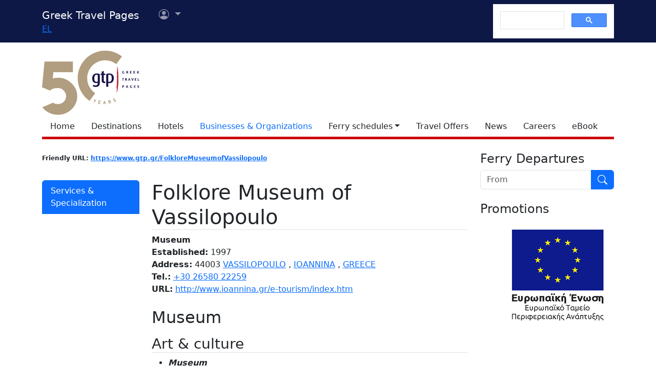

--- FILE ---
content_type: text/html
request_url: https://www.gtp.gr/TDirectoryDetails.asp?ID=24997
body_size: 31919
content:



<!DOCTYPE html>
<html lang="en" prefix="og: https://ogp.me/ns#">
<head>

<meta charset="UTF-8">
<meta name="viewport" content="width=device-width, initial-scale=1">

<!--Bootstrap-->
<!-- CSS only -->
<link href="https://cdn.jsdelivr.net/npm/bootstrap@5.3.3/dist/css/bootstrap.min.css" rel="stylesheet" integrity="sha384-QWTKZyjpPEjISv5WaRU9OFeRpok6YctnYmDr5pNlyT2bRjXh0JMhjY6hW+ALEwIH" crossorigin="anonymous">
<link rel="stylesheet" href="https://cdn.jsdelivr.net/npm/bootstrap-icons@1.11.3/font/bootstrap-icons.min.css" integrity="sha256-9kPW/n5nn53j4WMRYAxe9c1rCY96Oogo/MKSVdKzPmI=" crossorigin="anonymous">

<!--JQuery-->
<script src="https://cdn.jsdelivr.net/npm/jquery@3.7.1/dist/jquery.min.js" integrity="sha256-/JqT3SQfawRcv/BIHPThkBvs0OEvtFFmqPF/lYI/Cxo=" crossorigin="anonymous"></script>

<!--Our CSS-->
<link href="CSS/common.css?v=5" rel="stylesheet">
<link href="stylesheet/stylesheets.css?v=5" rel="stylesheet">

<!-- Google Tag Manager -->
<script>(function(w,d,s,l,i){w[l]=w[l]||[];w[l].push({'gtm.start':
    new Date().getTime(),event:'gtm.js'});var f=d.getElementsByTagName(s)[0],
    j=d.createElement(s),dl=l!='dataLayer'?'&l='+l:'';j.async=true;j.src=
    'https://www.googletagmanager.com/gtm.js?id='+i+dl;f.parentNode.insertBefore(j,f);
    })(window,document,'script','dataLayer','GTM-NW9B248');</script>
<!-- End Google Tag Manager -->

<script async src='https://cse.google.com/cse.js?cx=012377410272292290435:lupogwtredw'></script>
    
<!--Ad Sense-->
<script data-ad-client="ca-pub-5463022117347544" async src="https://pagead2.googlesyndication.com/pagead/js/adsbygoogle.js"></script>

<!--Google Ad slots-->
<script async src='https://securepubads.g.doubleclick.net/tag/js/gpt.js'></script><script>window.googletag = window.googletag || {cmd: []};googletag.cmd.push(function() {googletag.defineSlot('/13343069/GTP_Rsidebar_300x250_a', [300, 250], 'div-gpt-ad-6-1382102396079-7') .addService(googletag.pubads()) .setTargeting("section", ["companies"]) .setTargeting("companyid", ["24997"]) ;
googletag.defineSlot('/13343069/GTP_Rsidebar_300x250_b', [300, 250], 'div-gpt-ad-7-1382102396079-8') .addService(googletag.pubads()) .setTargeting("section", ["companies"]) .setTargeting("companyid", ["24997"]) ;
googletag.defineSlot('/13343069/GTP_Rsidebar_300x600', [300, 600], 'div-gpt-ad-8-1382102396079-9') .addService(googletag.pubads()) .setTargeting("section", ["companies"]) .setTargeting("companyid", ["24997"]) ;
googletag.defineSlot('/13343069/GTP_Header_728x90', [728, 90], 'div-gpt-ad-9-1639131672356-0') .addService(googletag.pubads()) .setTargeting("section", ["companies"]) .setTargeting("companyid", ["24997"]) ;
googletag.defineSlot('/13343069/GTP_Lskyscrapper_160x600', [160, 600], 'div-gpt-ad-10-1382102396079-6') .addService(googletag.pubads()) .setTargeting("section", ["companies"]) .setTargeting("companyid", ["24997"]) ;
googletag.defineSlot('/13343069/GTP_Lskyscrapper_160x600_b', [160, 600], 'div-gpt-ad-11-1389873285486-0') .addService(googletag.pubads()) .setTargeting("section", ["companies"]) .setTargeting("companyid", ["24997"]) ;
googletag.defineSlot('/13343069/GTP_Rsidebar_300x250_c', [300, 250], 'div-gpt-ad-12-1389873285486-1') .addService(googletag.pubads()) .setTargeting("section", ["companies"]) .setTargeting("companyid", ["24997"]) ;
googletag.defineSlot('/13343069/GTP_Rsidebar_300x250_d', [300, 250], 'div-gpt-ad-23-1520246869879-0') .addService(googletag.pubads()) .setTargeting("section", ["companies"]) .setTargeting("companyid", ["24997"]) ;
googletag.defineSlot('/13343069/GTP_TopMobile_300x100', [300, 100], 'div-gpt-ad-1662624491953-0').addService(googletag.pubads());googletag.defineSlot('/13343069/GTP_TopMobile_300x50', [300, 50], 'div-gpt-ad-1662625528547-0').addService(googletag.pubads());googletag.defineSlot('/13343069/GTP_TopMobile_320x100', [320, 100], 'div-gpt-ad-1662629169738-0').addService(googletag.pubads());googletag.defineSlot('/13343069/GTP_TopMobile_320x50', [320, 50], 'div-gpt-ad-1662629373413-0').addService(googletag.pubads());googletag.pubads().enableSingleRequest();googletag.pubads().collapseEmptyDivs();googletag.enableServices();});</script>
<title>Folklore Museum of Vassilopoulo - Greek Travel Pages</title>
<link rel="canonical" href="https://www.gtp.gr/TDirectoryDetails.asp?id=24997&lng=2"/>
<link rel="alternate" hreflang="el" href="https://www.gtp.gr/TDirectoryDetails.asp?id=24997&lng=1"/>
<link rel="alternate" hreflang="en" href="https://www.gtp.gr/TDirectoryDetails.asp?id=24997&lng=2"/>
<meta name="description" content="Presentation of Folklore Museum of Vassilopoulo by gtp.gr">

<meta property="fb:app_id" content="1463614147089083"/>
<meta property="og:title" content="Folklore Museum of Vassilopoulo - GTP" />
<meta property="og:description" content="Presentation of Folklore Museum of Vassilopoulo by gtp.gr" />
<meta property="og:url" content="https://www.gtp.gr/TDirectoryDetails.asp?ID=24997&lng=2" />
<meta property="og:type" content="article" />
<meta property="og:image" content="https://www.gtp.gr/images/gtp_logo_2011_200x200.png" /> 

<script type="text/javascript">
var addthis_share = {
    url: "https://www.gtp.gr/TDirectoryDetails.asp?ID=24997&lng=2"
}
</script>
<link href="CSS/star_rating_13.css" rel="stylesheet">
<link href="Scripts/ShadowBox-3.0.3/shadowbox.css" rel="stylesheet">
<script src="Scripts/shadowbox-3.0.3/shadowbox.js"></script>
<script src="js/jquery.resize-to-parent-min.js"></script>
<script src="https://cdn.jsdelivr.net/npm/lazyload@2.0.0-rc.2/lazyload.min.js"></script>

<script>
	$('document').ready(function () {

		if (!showAddPageHLink) $('#addtomytripdetail').hide();
			
		Shadowbox.init({
			handleOversize: "resize",
			modal: true,
			overlayOpacity: 0.85
		});

		/*Check for rss feed*/
		$.ajax({
				type: "GET",
				url: "https://news.gtp.gr/feed/?tag=c"+24997+"c",
				dataType: "xml",
				success: checkXml
			});

		function checkXml(xml){	
			var btn=document.getElementById("list-news-list");	
			if ($(xml).find("item").length > 0) {
				btn.classList.add("d-block");
				btn.classList.remove("d-none");
				console.log("Rss Feed has items")
			}
			else {
				btn.classList.remove("d-block");
				btn.classList.add("d-none");
				console.log("Rss Feed has no items")
			}
		}

		// Prevent default behavior for links with class "tooltip-link"
		$('a.tooltip-link').click(function(event) {
		event.preventDefault();
		});
	});

</script>

<style type="text/css">
	/*RSS Feeds*/
	div.newsdate {line-height:30px;}
	div.newsdate span {font-family:"Lucida Console", Monaco, monospace; display:inline-block; margin-right:10px;}
	/*RSS Feeds*/
	h2.card-title, h3.card-title {
	font-size: 1.13rem!important;
	letter-spacing: -0.02rem!important;
	color: rgb(17,17,17)!important;
	}
	.item-date {
	font-size: 0.75rem;
	font-style: italic;
	color: rgb(155,155,155)!important;
	}
	.item-date::before {content: "Posted on ";}
	.card-body {
	font-size: 0.938rem;
	letter-spacing: -0.01rem;
	color: rgb(38,38,38);
	}


	/*Activities*/
	.ActTree3 {	font-weight: bold; font-style: italic;}
	.ActTree4, .ActTree5 {font-weight: normal;}
	ul.level4_activity {margin:0!important; padding:0!important;}
	ul.level4_activity li.ActTree4 {float:left; list-style-type:none; margin: 0 5px 0 0;font-weight: normal!important;font-style: normal;}
	ul.level4_activity li:after {content:", "}
	ul.level4_activity li:last-child:after {content:" "}
	span.ActTree5:before {content:" "}
	span.ActTree5:after {content:", "}
	span.ActTree5:last-child:after {content:" "}

	/* Managers & Departments styles */
	.nobullet {list-style-type: none;}
	.noindent {margin:0px; padding:0px;}
	.mngrdesc {font-style: italic; font-weight:bold; list-style-type:none}
	.deplabel {font-style: italic; font-weight:bold}
	.depdescr {font-style: normal; font-weight:normal}
	.depnote {font-style: normal; font-weight:normal}
	.depsprvsor {font-style: italic; font-weight:normal}

	/*Show all Tabs in mobile*/
	@media screen and (max-width: 575px) {
		.tab-content>.tab-pane {
			display: block !important;
			opacity: 1 !important;
		}
	}
	/*Admin asset*/
	.admin-asset { 
	
	}

	/*Title sticky-top*/
	div.sticky-top{
		top: 3rem;
		z-index: 2;
		background-image: linear-gradient(to top, rgba(255,255,255,.5), rgba(255,255,255,1));
		height: auto;
		padding-top: .5rem;
	}
	
</style>

</head>
<body>


<!--Top part begin -->


<!-- Google Tag Manager (noscript) -->
<noscript><iframe src="https://www.googletagmanager.com/ns.html?id=GTM-NW9B248"
	height="0" width="0" style="display:none;visibility:hidden"></iframe></noscript>
<!-- End Google Tag Manager (noscript) -->

<nav class="navbar navbar-expand-lg navbar-dark sticky-top" style="background-color: #0d1846;"> 

    <div class="container">
		<!--Mobile Brand and language Switch-->
		<div class="d-md-none">
			<a href="." class="navbar-brand"><img src="images/gtp-logo-invert.svg" style="width: 120px;" alt="gtp logo"></a>
			<!--Mobile language Switch-->
			<div class="topstring-part language d-md-none">
				<a href='ChangeLanguage.asp?id=1&path=/TDirectoryDetails.asp&QS=ID%3D24997%26lng%3D1%26'>EL</a>
			</div>
		</div>
		
		<!--Tablet & Desktop Brand and language Switch-->
		<div class="d-none d-md-block">
			<a href="." class="navbar-brand">Greek Travel Pages</a>
			<!--Tablet & Desktop language Switch-->
			<div class="topstring-part language">
				<a href='ChangeLanguage.asp?id=1&path=/TDirectoryDetails.asp&QS=ID%3D24997%26lng%3D1%26'>EL</a>
			</div>
		</div>
		
		<div>
			<ul class="navbar-nav">
			

				<!--Mobile User Dropdown-->
				<li class="nav-item dropdown navbar-brand d-md-none" style="position: absolute; top:10px; margin-left: -15px;">
					<a class="nav-link dropdown-toggle" href="#" id="navbarDropdown" role="button" data-bs-toggle="dropdown" aria-expanded="false">
						<i class="bi bi-person-circle"></i><span class="visually-hidden">User menu</span></a>
						
						<ul class="dropdown-menu" aria-labelledby="navbarDropdown">
							<li><a class="dropdown-item" href="login.asp?rp=%2FTDirectoryDetails%2Easp%3FID%3D24997">Login</a></li> 
							<li><a class="dropdown-item" href="subscribe.asp">New user</a></li>
						</ul>
						
				</li>

				<!--tablet and Desktop User Dropdown-->
				<li class="nav-item dropdown navbar-brand d-none d-md-block" style="position: absolute; top:0px; margin-left: 15px;">
					<a class="nav-link dropdown-toggle" href="#" id="navbarDropdown1" role="button" data-bs-toggle="dropdown" aria-expanded="false">
						<i class="bi bi-person-circle"></i><span class="visually-hidden">User menu</span>
						<span></span></a>
						
						<ul class="dropdown-menu" aria-labelledby="navbarDropdown1">
							<li><a class="dropdown-item" href="login.asp?rp=%2FTDirectoryDetails%2Easp%3FID%3D24997">Login</a></li> 
							<li><a class="dropdown-item" href="subscribe.asp">New user</a></li>
						</ul>
						
				</li>

				
			</ul>
		</div>
		
		<button class="navbar-toggler" type="button" data-bs-toggle="offcanvas" data-bs-target="#navbarToggler" aria-controls="navbarToggler" aria-label="Toggle navigation">
			<span class="navbar-toggler-icon"></span>
		</button>

		<div class="offcanvas offcanvas-end" tabindex="-1" id="navbarToggler" aria-labelledby="">

			<div class="offcanvas-header text-light"  data-bs-theme="dark" style="background-color: #0d1846;">
				<h5 class="offcanvas-title" id="offcanvasLabel">Menu</h5>
				<button type="button" class="btn-close btn-light" data-bs-dismiss="offcanvas" aria-label="Close"></button>
			</div>

			 <div class="offcanvas-body" style="background-color: #0d1846;">

				<!--Mobile Google custom Search-->
				<div class="d-lg-none">
					<div class="gcse-search"></div>
				</div>

				<!--Mobile Menu-->
				<div class="d-sm-block d-md-none">
					<nav class="nav flex-column">
						<a href="default.asp" class="nav-link link-light">Home</a>
						<a href="map.asp" class="nav-link link-light">Destinations</a>
						<a href="AccomodationForm.asp" class="nav-link link-light">Hotels</a>
						<a href="TDirectoryForm2103.asp" class="nav-link secondary>">Businesses &amp; Organizations</a>
						<a class="nav-link link-light" aria-current="page" href="RoutesForm.asp">Ferry schedules within Greece</a>
						<a class="nav-link link-light" href="greekferries.asp">Domestic ferry departures & arrivals</a>
						<a class="nav-link link-light" href="RoutesFormInt.asp">Ferry schedules to/from Greece</a>
						<a class="nav-link link-light" href="https://ferries.gtp.gr/"><b>GTP Ferry Connections <i class="bi bi-box-arrow-right"></i></b></a>
						<a class="nav-link link-light" aria-current="page" href="greekports.asp">
						Greek Ports</a>
						<a class="nav-link link-light" href="ShipCompanies.asp?International=0">
							Shipping Companies
						</a>
						<a class="nav-link link-light" href="Ships.asp?International=0">
							 Fleet Index
						</a>
						<a href="https://traveloffers.gtp.gr/<span style='color: red;'>The label 'offers_site' is not provided</span>" class="nav-link link-light">Travel Offers <i class="bi bi-box-arrow-right"></i></a>
						<a href="https://news.gtp.gr" class="nav-link link-light">News <i class="bi bi-box-arrow-right"></i></a>
						<a href="https://jobs.gtp.gr" class="nav-link link-light">Careers <i class="bi bi-box-arrow-right"></i></a>
						<a href="https://ebook.gtp.gr" class="nav-link link-light">eBook <i class="bi bi-box-arrow-right"></i></a>
					</nav>
				</div>
			</div>
			
		</div>

		<!--Desktop Google custom Search-->
		<div class="d-none d-lg-block">
			<div class="gcse-search"></div>
		</div>

	</div>

</nav><!--top-->

<div id="top" style="margin-bottom:20px"></div>

<!-- Go to www.addthis.com/dashboard to customize your tools -->
<script type="text/javascript" src="//s7.addthis.com/js/300/addthis_widget.js#pubid=ra-535e48692c1cc523" async="async"></script>

<!--desktop only-->
<div class="d-none d-lg-block main_container">
    <!-- GTP_Lskyscrapper_160x600 -->
    <div id="div-gpt-ad-1382102396079-6" style="width:160px; height:600px; position:absolute; z-index:9; left:-180px; text-align:center;">
        <div id='div-gpt-ad-10-1382102396079-6' style='width:160px; height:600px;'>	<script>	googletag.cmd.push(function() { googletag.display('div-gpt-ad-10-1382102396079-6'); });	</script></div>
    </div>
	
    <div id="div-gpt-ad-1389873285486-0" style="width:160px; height:600px; position:absolute; z-index:9; left:-180px; top:620px; text-align:center;">
        <div id='div-gpt-ad-11-1389873285486-0' style='width:160px; height:600px;'>	<script>	googletag.cmd.push(function() { googletag.display('div-gpt-ad-11-1389873285486-0'); });	</script></div>
    </div>
</div> 

<!--Header start -->

<!--Desktop, tablet-->
<div class="container pb-3 mb-2 d-none d-md-block">

	<div class="row">
		<div class="col-md-4 col-lg-1">
			<a href="default.asp"><img src="images/gtp-logo.svg" style="width: 190px; margin:-4px 0px -12px 0px; float:left;" alt="gtp logo"></a>
			<!--old-before-50logo  <a href="default.asp"><img src="images/gtp-logo.svg" style="width: 230px; margin:-18px 10px -20px -25px; float:left;" alt="gtp logo"></a>-->
		</div>
		
		<div class="col-md-8 col-lg-11">
			<!-- GTP_header_728x90 -->
			<div class="d-lg-block" style="margin-left:calc(100vw / 8);"><div id='div-gpt-ad-9-1639131672356-0' style='width:728px; height:90px;'>	<script>	googletag.cmd.push(function() { googletag.display('div-gpt-ad-9-1639131672356-0'); });	</script></div></div>
		</div>
	</div>
	
	<div>
		<!--Desktop Menu-->
		<ul class="nav" style="margin-top: 15px; border-bottom: 5px solid #C00;">
			<li class="nav-item"><a href="default.asp" class="nav-link link-dark">Home</a></li>
			<li class="nav-item"><a href="map.asp" class="nav-link link-dark">Destinations</a></li>
			<li class="nav-item"><a href="AccomodationForm.asp" class="nav-link link-dark">Hotels</a></li>
			<li class="nav-item"><a href="TDirectoryForm2103.asp" class="nav-link  secondary>">Businesses &amp; Organizations</a></li>
			<li class="nav-item toggle"><a href="#" id="ferries-dropdown" class="nav-link dropdown-toggle link-dark" role="button" data-bs-toggle="dropdown" aria-expanded="false">Ferry schedules</a>
				<!--Dropdown Sea World-->
				<ul class="dropdown-menu dropdown-menu-light" aria-labelledby="ferries-dropdown">
					<li>
						<a class="dropdown-item" aria-label="page" href="RoutesForm.asp">Ferry schedules within Greece</a>
					</li>
					<li>
						<a class="dropdown-item" href="greekferries.asp">Domestic ferry departures & arrivals</a>
					</li>
					<li>
						<a class="dropdown-item" href="RoutesFormInt.asp">Ferry schedules to/from Greece</a>
					</li>
					<li>
						<a class="dropdown-item" href="https://ferries.gtp.gr/"><b>GTP Ferry Connections <i class="bi bi-box-arrow-right"></i></b></a>
					</li>
					<li><hr class="dropdown-divider"></li>
					<li>
						<a class="dropdown-item" aria-current="page" href="greekports.asp">
						Greek Ports</a>
					</li>
					<li>
						<a class="dropdown-item" href="ShipCompanies.asp?International=0">
							Shipping Companies
						</a>
					</li>
					<li>
						<a class="dropdown-item" href="Ships.asp?International=0">
							 Fleet Index
						</a>
					</li>
				</ul>
			</li>
			<li class="nav-item"><a href="https://traveloffers.gtp.gr/en/" class="nav-link link-dark">Travel Offers</a></li>
			<li class="nav-item"><a href="https://news.gtp.gr" class="nav-link link-dark">News</a></li>
			<li class="nav-item"><a href="https://jobs.gtp.gr" class="nav-link link-dark">Careers</a></li>
			<li class="nav-item"><a href="https://ebook.gtp.gr" class="nav-link link-dark">eBook</a></li>
		</ul>
	</div>

</div>


<!--Mobile-->
<div class="d-block d-sm-none" id="domLoaded" style="position:absolute; left:-10000px">
<!--Rsidebar 300x250 d Mobile Only-->
	<div id='div-gpt-ad-23-1520246869879-0' style='width:300px; height:250px;'>	<script>	googletag.cmd.push(function() { googletag.display('div-gpt-ad-23-1520246869879-0'); });	</script></div>

	<!-- /13343069/GTP_TopMobile_320x100 -->
	<div id='div-gpt-ad-1662629169738-0' style='min-width: 320px; min-height: 100px;'>
		<script>
		googletag.cmd.push(function() { googletag.display('div-gpt-ad-1662629169738-0'); });
		</script>
	</div>
	<!-- /13343069/GTP_TopMobile_320x50 -->
	<div id='div-gpt-ad-1662629373413-0' style='min-width: 320px; min-height: 50px;'>
		<script>
		googletag.cmd.push(function() { googletag.display('div-gpt-ad-1662629373413-0'); });
		</script>
	</div>
	<!-- /13343069/GTP_TopMobile_300x100 -->
	<div id='div-gpt-ad-1662624491953-0' style='min-width: 300px; min-height: 100px;'>
		<script>
		googletag.cmd.push(function() { googletag.display('div-gpt-ad-1662624491953-0'); });
		</script>
	</div>
	<!-- /13343069/GTP_TopMobile_300x50 -->
	<div id='div-gpt-ad-1662625528547-0' style='min-width: 300px; min-height: 50px;'>
		<script>
		googletag.cmd.push(function() { googletag.display('div-gpt-ad-1662625528547-0'); });
		</script>
	</div>
</div>

<!--Header end-->

<script>
	//Eliminate Content layout Shift from empty div top banner ads
	document.addEventListener("DOMContentLoaded", function(event) {
		setTimeout(function() {
            var topAds = document.getElementById("domLoaded");
            topAds.style.position = 'relative';
			topAds.style.left = '0'; 
        }, 2000); 
	});
</script>

<!--Main Part begin-->
<div class="container">
	<div class="row"> 
<!-- Main Page - START -->


<div class="col-lg-8 col-xl-9" itemscope itemtype="https://schema.org/LocalBusiness">

	<!--Controls-->
	<div class="row row-cols-1 row-cols-md-2">

		<div class="col col-md-6 mb-2">
			
			<!-- Friendly url-->
				<span class="badge rounded-pill text-dark" style="margin: 0px; padding: 0px;">Friendly URL: <a href="https://www.gtp.gr/FolkloreMuseumofVassilopoulo">https://www.gtp.gr/FolkloreMuseumofVassilopoulo</a></span>
			
		</div>

		
		
	</div>

	<!--Company-->
	<div class="row mb-5">

		

		

		<!--Left column-->

		<div class="d-none d-md-block sticky-lg-top col-12 col-md-3">
			

			<!--List Menu-->
			

			<div class="list-group mt-4" id="list-tab" role="tablist">
				
						<a class="list-group-item list-group-item-action active" id="list-amenities-list" data-bs-toggle="list" href="#list-amenities" role="tab" aria-controls="list-amenities">Services &amp; Specialization</a>
					
				<a class="d-none list-group-item list-group-item-action " id="list-news-list" data-bs-toggle="list" href="#list-news" role="tab" aria-controls="list-news">News articles</a>

				
			</div>
		</div>

		<!--Main column-->
		
		<div class="col col-md-9">
			<!--Basic Info-->
			<div class="sticky-top">
				<h1 class="page-title red border-bottom mt-3" itemprop="name" id="CompanyName">Folklore Museum of Vassilopoulo
				</h1>
			</div>

			
		
			<!--Professions-->
			<b itemprop='description'>Museum</b>
				
			<!--Open period-->
			
				<div itemprop="additionalProperty" id="officetype">
					 <span id="officedetails"><b>Established:</b> 1997</span>
				</div>
			
			<div>
				
					<b>Address:</b> <span itemprop="address">44003</span>
				 <a href='LocPage.asp?id=2449'>VASSILOPOULO</a> , <a href='LocPage.asp?id=2342'>IOANNINA</a> , <a href='LocPage.asp?id=69'>GREECE</a> 
			</div>
			
			
				<div>
					
						<b>Tel.:</b> <span itemprop="telephone"><a href="tel:+30 26580 22259">+30 26580 22259</a></span>
						
				</div>
			
		
			<!--Email and URL-->	
			
					<div class="admin-asset">
						<b>URL:</b> <span itemprop="url"><a href='http://www.ioannina.gr/e-tourism/index.htm' target='_blank'>http://www.ioannina.gr/e-tourism/index.htm</a></span>
					</div>
				
					<div class="admin-asset">
						
					</div>
				
			
			<!-- Social Media -->
			
			
			<!--Online Booking Possibility-->

			

			<!--Details-->
			
			<div class="tab-content mt-4" id="nav-tabContent">
				
					<div class="tab-pane fade show active" id="list-amenities" role="tabpanel" aria-labelledby="list-amenities-list">
						<!--Activities-->
						
											<div class="ActTree1">
												<h2 class="page-title mt-3 mb-2">Museum</h2>
												
													<div class="ActTree2">
														<h3 class="page-title red border-bottom mt-3 mb-2">Art & culture</h3>
														<ul><li class='ActTree3'>Museum<br><ul class='level4_activity'><li class='ActTree4'>Historical Museum<li class='ActTree4'>Folklore</li></ul><br clear='all'></li><li class='ActTree3'>Museum exhibits<br><ul class='level4_activity'><li class='ActTree4'>Household items<li class='ActTree4'>Historical documents<li class='ActTree4'>Clothing/Costumes<li class='ActTree4'>Engravings<li class='ActTree4'>Books collection<li class='ActTree4'>Tools</li></ul><br clear='all'></li></li></ul>
													</div>
													
											</div>
										

						<!--Specialization-->
						
					</div>
				

				<!--Business Information-->
				

					<!-- News Feed-->
					
					<div class="tab-pane fade " id="list-news" role="tabpanel" aria-labelledby="list-news-list">
						<h3 class="page-title red border-bottom mb-2">Relevant news by GTP Headlines</h3>
							
							<!--Fetch News from RSS-->

							<script>
								$(document).ready(function(){
									$.ajax({
										type: "GET",
										url: "https://news.gtp.gr/feed/?tag=c" + 24997 + "c",
										dataType: "xml",
										success: function(xml) {
											parseXml(xml, 6); // Pass the first 6 items you want to display
										}
									});
								});

								function parseXml(xml, maxItems) {
									var itemsDisplayed = 0;
									$("#newsrss").html("<div id='content' class='row row-cols-1 row-cols-md-2 row-cols-xl-2 g-4 mb-3'></div>");

									$(xml).find("item").each(function(){
										if (itemsDisplayed < maxItems) {
											$("#content").append("<div class='col mb-3'><div class='card h-100'><img class='card-img-top' src='" +
												$(this).find('media\\:content, content').attr('url') +
												"' alt=''/><div class='card-body'><h3 class='card-title'>" +
												$(this).find("title").text() +
												"</h3><p class='card-text'>" + $(this).find("description").text() +
												"</p><p class='item-date'>" +
												$(this).find("pubDate").text().slice(0, -15) +
												"</p><a href='" + $(this).find("link").text() +
												"' class='btn btn-primary' target='_blank'>Read More...</a></div></div></div>");
											itemsDisplayed++;
										} else {
											return false; // Stop processing the loop once maxItems is reached
										}
									});
								}
							</script>

							<div id="newsrss"></div>

						<a class="btn btn-primary mt-3" href="https://news.gtp.gr/tag/c24997c/" target="_blank">More related articles <i class="bi bi-arrow-right-circle"></i></a>
					</div>
				
				
			</div>
		</div>
    </div>
	

<!--Subscribe to Newsletter-->

<div class="card text-center text-dark bg-light mt-5">
    <div class="card-body row row-cols-1 row-cols-md-2 g-1 g-md-2">
      <div class="col align-self-center">
        <a href="http://news.gtp.gr" target="_blank"><img src="https://news.gtp.gr/wp-content/uploads/2019/10/GTP-headlines_web.png" alt="GTP Headlines" style="max-width:100%;" title="GTP Headlines"></a>
      </div>
      <div class="col">
        <p class="card-text">Receive our daily Newsletter with all the latest updates on the Greek Travel industry.</p>
        <a href="https://eepurl.com/t3cfL" class="btn btn-primary">Subscribe now!</a>
      </div>
    </div>
  </div>

<!--ebook-->
  <div class="mb-3 mt-4">
    <a href="https://about.gtp.gr/product/gtp-greeces-travel-tourism-professional-business-catalogue-single-copy/"><img class="img-fluid" src='images/990x260_Buy-gtp_en.jpg' alt='Greek Travel Pages: A bible for Tourism professionals. Buy online'/></a>
</div>
</div>                            
<!-- Main Page - END -->


	<!--Side section start -->
	<div class="col-lg-4 col-xl-3 sticky-lg-top">
		
		<div class="row">
			<div class="col-xs-1 col-md-6 col-lg-12 mb-2" align="center">
				

<!--Ferry Schedule Search Banner START --> 
	<script>
    function sch_BannervalidForm() {
        var fm=document.sch_form1;
        
            if (fm.Loc_NM.value=='') {
                location.href='greekferries.asp'; 
                return false;
            }
        
        return true;
    }
    </script>   

	
    
        <h4 class="sidemenutitle text-start">Ferry Departures</h4>
        <form name="sch_form1" method="post" action="greekferries_refinesearch.asp" onSubmit="return sch_BannervalidForm();">
			<div class="input-group mb-3">
				<input name="Loc_NM" type="text" class="form-control" placeholder='From' aria-label='From'/>
				<input name="Go" type="image" src="/images/search_inverted.svg" class="btn btn-primary" style="max-width: 45px;" alt='Execute search button' />
			</div>
        </form>
        
	
       
<!--Ferry Schedule Search Banner END -->

 
			</div>

	
			<div class="col-xs-1 col-md-6 col-lg-12" align="center">
				<h4 class="sidemenutitle text-start g-3">Promotions</h4>	
				
				
					<div class="mb-3">
						<div id='div-gpt-ad-8-1382102396079-9' style='width:300px; height:600px;'>	<script>	googletag.cmd.push(function() { googletag.display('div-gpt-ad-8-1382102396079-9'); });	</script></div> <!--Rsidebar 300x600-->
					</div>
				
					<div class="mb-3">
						<div id='div-gpt-ad-6-1382102396079-7' style='width:300px; height:250px;'>	<script>	googletag.cmd.push(function() { googletag.display('div-gpt-ad-6-1382102396079-7'); });	</script></div> <!--Rsidebar 300x250 a-->
					</div>
				
					<div class="mb-3">
					<div id='div-gpt-ad-7-1382102396079-8' style='width:300px; height:250px;'>	<script>	googletag.cmd.push(function() { googletag.display('div-gpt-ad-7-1382102396079-8'); });	</script></div> <!--Rsidebar 300x250 b-->
					</div>
				
					<div class="mb-3">
						<div id='div-gpt-ad-12-1389873285486-1' style='width:300px; height:250px;'>	<script>	googletag.cmd.push(function() { googletag.display('div-gpt-ad-12-1389873285486-1'); });	</script></div> <!--Rsidebar 300x250 c-->
					</div>
				

				<div class="col-xs-1 col-md-6 col-lg-12 mb-4 d-none d-lg-block" style="text-align: center;">
					<a href="images/ΜME_WEB.pdf" title="ΕΣΠΑ"><img src="images/300x250_ESPA-2014-2020.gif" alt="ΕΣΠΑ"></a>
				</div>

			</div>
		</div>
	</div>
	<!--Side section end -->	
<script>
	var showAddPageHLink=
		
			true
		;
	lazyload();	
</script>

  </div><!--Row-->
  <!--Main section End-->
</div><!--container-->

<div class="footer-wrapper border-top">
  <div class="container"> 
    <!--Footer-->
    <footer class="d-flex flex-wrap justify-content-between align-items-center py-3 my-4">
      
      <!--Links-->
      <div class="text-center">
        <a class="text-uppercase" href="https://gr.jooble.org" target="_blank">Find jobs in Greece with Jooble</a> 
        &#8226; 
        <a class="text-uppercase" href="http://about.gtp.gr">About/Advertise</a> 
        &#8226; 
        <a class="text-uppercase" href="Disclaimer.asp">terms of use</a> 
        &#8226; 
        <a class="text-uppercase" href="https://about.gtp.gr/contact/" target="_blank">Contact</a>
      </div>
      <!--Social Media Follow-->  
      <div class="text-center">
          <a target="_blank" href="https://www.facebook.com/GreekTravelPages"><span class="visually-hidden">Facebook</span><i class="bi bi-facebook ms-2 me-2"></i></a>
          <a target="_blank" href="https://www.linkedin.com/company/gtp-greek-travel-pages-tourism-&amp;-travel-guide"><span class="visually-hidden">LinkedIn</span><i class="bi bi-linkedin me-2"></i></a>
          <a target="_blank" href="https://www.twitter.com/gtpgr"><span class="visually-hidden">Twitter</span><i class="bi bi-twitter-x me-2"></i></a>
          <a target="_blank" href="https://www.threads.net/@greektravelpages"><span class="visually-hidden">Threads</span><i class="bi bi-threads me-2"></i></a>
          <a target="_blank" href="https://pinterest.com/gtpheadlines/"><span class="visually-hidden">Pinterest</span><i class="bi bi-pinterest me-2"></i></a>
          <a target="_blank" href="https://www.instagram.com/greektravelpages/"><span class="visually-hidden">Instagram</span><i class="bi bi-instagram"></i></a>
      </div>
      <!--Copyright-->
      <div class="text-center">
        &copy;1999-2024 International Publications Ltd.
      </div>
      
    </footer>
  </div>
</div>

<!--Bootstrap-->
<!-- JavaScript Bundle with Popper -->
<script src="https://cdn.jsdelivr.net/npm/bootstrap@5.3.3/dist/js/bootstrap.bundle.min.js" integrity="sha384-YvpcrYf0tY3lHB60NNkmXc5s9fDVZLESaAA55NDzOxhy9GkcIdslK1eN7N6jIeHz" crossorigin="anonymous"></script>
<script>
  document.querySelectorAll('[data-bs-toggle="tooltip"]')
    .forEach(tooltip => {
      new bootstrap.Tooltip(tooltip)
    })
</script>
<script>
(function(i,s,o,g,r,a,m){i['GoogleAnalyticsObject']=r;i[r]=i[r]||function(){
(i[r].q=i[r].q||[]).push(arguments)},i[r].l=1*new Date();a=s.createElement(o),
m=s.getElementsByTagName(o)[0];a.async=1;a.src=g;m.parentNode.insertBefore(a,m)
})(window,document,'script','//www.google-analytics.com/analytics.js','ga');

ga('create', 'UA-765103-4', 'auto');
ga('send', 'pageview');
ga('set', 'contentGroup1', 'Destinations'); 
</script>

</body>
</html>


--- FILE ---
content_type: text/html; charset=utf-8
request_url: https://www.google.com/recaptcha/api2/aframe
body_size: 112
content:
<!DOCTYPE HTML><html><head><meta http-equiv="content-type" content="text/html; charset=UTF-8"></head><body><script nonce="80kymAx0NjzvaQ4wehssjw">/** Anti-fraud and anti-abuse applications only. See google.com/recaptcha */ try{var clients={'sodar':'https://pagead2.googlesyndication.com/pagead/sodar?'};window.addEventListener("message",function(a){try{if(a.source===window.parent){var b=JSON.parse(a.data);var c=clients[b['id']];if(c){var d=document.createElement('img');d.src=c+b['params']+'&rc='+(localStorage.getItem("rc::a")?sessionStorage.getItem("rc::b"):"");window.document.body.appendChild(d);sessionStorage.setItem("rc::e",parseInt(sessionStorage.getItem("rc::e")||0)+1);localStorage.setItem("rc::h",'1770084990332');}}}catch(b){}});window.parent.postMessage("_grecaptcha_ready", "*");}catch(b){}</script></body></html>